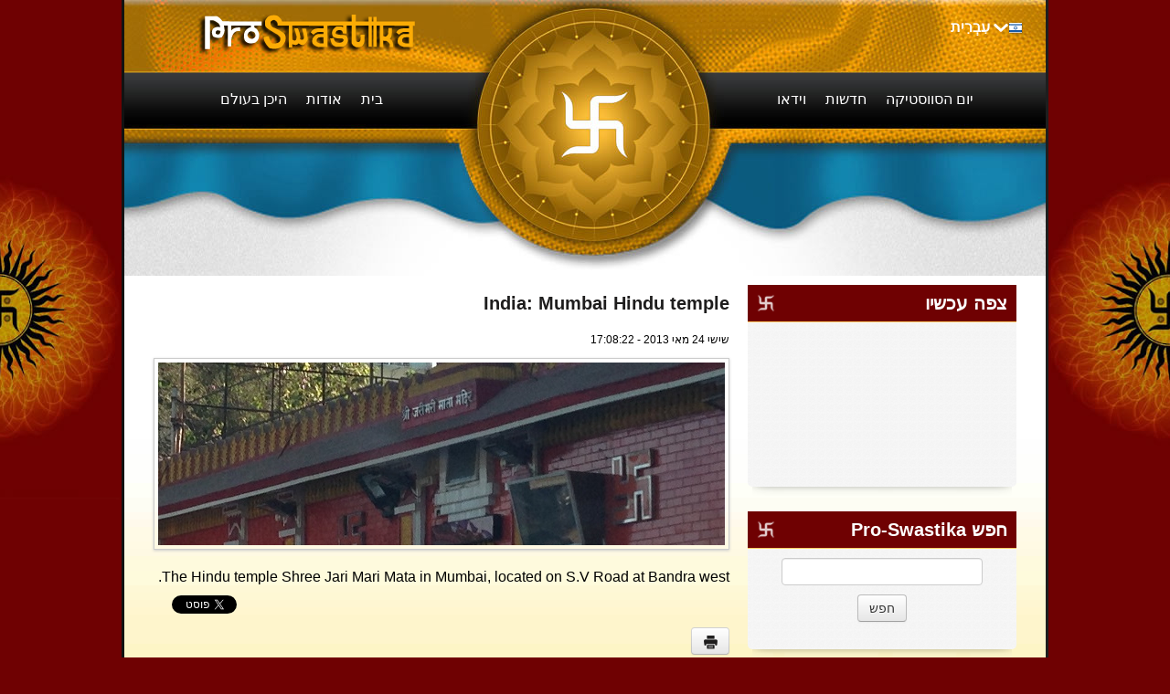

--- FILE ---
content_type: text/html; charset=utf-8
request_url: https://he.proswastika.org/news.php?default.875.3
body_size: 40506
content:
<!DOCTYPE html>
<html  dir='rtl'   lang="he">
<head>
<meta charset='utf-8' />
<title>אינך מורשה לצפות בחדשות אלה - Pro-Swastika</title>
<!-- *JS* -->
<script src='/e107_files/e107.js'></script>
<!-- *CSS* -->
<!-- Theme css -->
<link rel='stylesheet' href='/e107_themes/proswastikav2/style.css' type='text/css' media='all' />
<link rel='stylesheet' href='/e107_files/e107.css' type='text/css' />
<!-- *META* -->
<!-- copynews meta -->

<!-- Core Meta Tags -->
<link rel="canonical" href="https://he.proswastika.org/news.php?default.875.3" /><meta name="viewport" content="width=device-width, initial-scale=1" />
<!-- *FAV-ICONS* -->
<link rel='icon' href='/e107_themes/proswastikav2/favicon.ico' type='image/x-icon' />
<link rel='shortcut icon' href='/e107_themes/proswastikav2/favicon.ico' type='image/xicon' />

<!-- *THEME HEAD* -->
<link rel="stylesheet" href="/e107_themes/proswastikav2/csslib/bootstrap.css" type="text/css" media="all" />
			<script src="//ajax.googleapis.com/ajax/libs/jquery/1.8.3/jquery.min.js"></script>			
			<script src="/e107_themes/proswastikav2/jslib/bootstrap.js"></script>
			<link rel="stylesheet" href="/e107_themes/proswastikav2/csslib/1008_24_10_10.css" type="text/css" media="(min-width: 900px)" />
			<link rel="stylesheet" href="/e107_themes/proswastikav2/csslib/dropdown.css" type="text/css" media="all" />
			<link rel="stylesheet" href="https://unpkg.com/leaflet@1.8.0/dist/leaflet.css" integrity="sha512-hoalWLoI8r4UszCkZ5kL8vayOGVae1oxXe/2A4AO6J9+580uKHDO3JdHb7NzwwzK5xr/Fs0W40kiNHxM9vyTtQ==" crossorigin="" />
			
            <script defer src="https://unpkg.com/leaflet@1.8.0/dist/leaflet.js" integrity="sha512-BB3hKbKWOc9Ez/TAwyWxNXeoV9c1v6FIeYiBieIWkpLjauysF18NzgR1MBNBXf8/KABdlkX68nAhlwcDFLGPCQ==" crossorigin=""></script>
			<!--[if lte IE 7]>
				<link rel="stylesheet" href="/e107_themes/proswastikav2/csslib/dropdown-ie7.css" type="text/css" media="all" />
			<![endif]-->
			<script defer src="/e107_themes/proswastikav2/jslib/modernizr-1.6.min.js"></script>
			<script defer src="/e107_themes/proswastikav2/jslib/dropdown.js"></script>
			<script defer src="/e107_themes/proswastikav2/jslib/jquery.carouFredSel-6.2.1.js"></script>
			<script defer src="/e107_themes/proswastikav2/jslib/hoverFadeColor.js"></script>
			<script defer src="/e107_themes/proswastikav2/jslib/jquery.color.js"></script>
			<script src="/e107_themes/proswastikav2/jslib/theme.js"></script>
			<script defer src="/e107_themes/proswastikav2/jslib/Gps.js"></script>
			
			<script>
                document.addEventListener("DOMContentLoaded", ()=> {
                    if(document.getElementById("map")) {
                        let map = L.map("map").setView([0, 0], 1);
        
                        L.tileLayer("https://{s}.tile.openstreetmap.org/{z}/{x}/{y}.png", {
                            maxZoom: 19,
                            attribution: "&copy; <a href='https://www.openstreetmap.org/copyright'>OpenStreetMap</a>"
                        }).addTo(map);
                        
                        let gps = new Gps(map);
                        gps.main();
                    }
                });
            </script>
		
<!-- *PRELOAD* -->
</head>
<body onload="externalLinks();">
<div id="fb-root"></div><div class="body-container">	<div class="body-wrapper">		<header class="header-container container_24">			<div class="header-top">				<div class="header-top-left grid_8 suffix_4">					<a href="https://he.proswastika.org/" title="Pro-Swastika"><img class='logo' src='/e107_themes/proswastikav2/images/e_logo.png' style='width: 255px; height: 51px' alt='Pro-Swastika' />
</a>				</div>								<div class="navbar" id="navbar" style="display: none">                  <div class="navbar-inner">                    <div class="container">                                       <!-- .btn-navbar is used as the toggle for collapsed navbar content -->                      <a class="btn btn-navbar" data-toggle="collapse" data-target=".nav-collapse">                        <span class="icon-bar"></span>                        <span class="icon-bar"></span>                        <span class="icon-bar"></span>                      </a>                                       <!-- Everything you want hidden at 940px or less, place within here -->                      <div class="nav-collapse collapse" id="linknav">                        <!-- .nav, .navbar-search, .navbar-form, etc --><nav><ul class="lvl-main">
				<li class="nosub"><a class="nav-main" href="/index.php" title="בית"><span class="fs-link">בית</span></a></li>
				<li class="sub">
					<span class="nav-main fs-link">אודות</span>
					<ul class="nav-sub lvl-1">
							<li><a class="nosub" href="/about-the-swastika" title="About the Swastika"><span class="fs-link">הסווסטיקה</span></a></li>
							<li><a class="nosub" href="/a-nazi-symbol" title="A Nazi Symbol?"><span class="fs-link">לא סמל נאצי</span></a></li>
					</ul>
				</li>
				<li class="sub">
					<span class="nav-main fs-link">היכן בעולם</span>
					<ul class="nav-sub lvl-1">
							<li><a class="nosub" href="/africa" title="Africa"><span class="fs-link">אפריקה</span></a></li>
							<li><a class="nosub" href="/america" title="America"><span class="fs-link">אמריקה</span></a></li>
							<li><a class="nosub" href="/asia" title="Asia"><span class="fs-link">אסיה</span></a></li>
							<li><a class="nosub" href="/europe" title="Europe"><span class="fs-link">אירופה</span></a></li>
							<li><a class="nosub" href="/oceania" title="Oceania"><span class="fs-link">אוקיאניה</span></a></li>
							<li><a class="nosub" href="/israel" title="Israel"><span class="fs-link">ישראל</span></a></li>
					</ul>
				</li>
				<li class="nosub"><a class="nav-main" href="/swastika-day" title="Swastika Day"><span class="fs-link">יום הסווסטיקה</span></a></li>
				<li class="nosub"><a class="nav-main" href="/latest-news" title="Latest News"><span class="fs-link">חדשות</span></a></li>
				<li class="nosub"><a class="nav-main" href="/videos" title="Videos"><span class="fs-link">וידאו</span></a></li>
				<li class="sub">
					Current Language <img class="language-flag" src="/e107_themes/proswastikav2/images/flags/16/he.png" alt="עִבְרִית" /> <span title="Current Language: עִבְרִית">עִבְרִית</span>
					<ul class="nav-sub lvl-1">
						
				<li>
					<a class="nosub" href="https://www.proswastika.org/news.php?default.875.3" title="Switch to: English"><img class="v-middle" src="/e107_themes/proswastikav2/images/flags/16/www.png" alt="" /> English</a>
				</li>
				<li>
					<a class="nosub" href="https://fr.proswastika.org/news.php?default.875.3" title="Switch to: Français"><img class="v-middle" src="/e107_themes/proswastikav2/images/flags/16/fr.png" alt="" /> Français</a>
				</li>
				<li>
					<a class="nosub" href="https://de.proswastika.org/news.php?default.875.3" title="Switch to: Deutsch"><img class="v-middle" src="/e107_themes/proswastikav2/images/flags/16/de.png" alt="" /> Deutsch</a>
				</li>
				<li>
					<a class="nosub" href="https://it.proswastika.org/news.php?default.875.3" title="Switch to: Italiano"><img class="v-middle" src="/e107_themes/proswastikav2/images/flags/16/it.png" alt="" /> Italiano</a>
				</li>
				<li>
					<a class="nosub" href="https://fa.proswastika.org/news.php?default.875.3" title="Switch to: فارسي"><img class="v-middle" src="/e107_themes/proswastikav2/images/flags/16/fa.png" alt="" /> فارسي</a>
				</li>
				<li>
					<a class="nosub" href="https://ru.proswastika.org/news.php?default.875.3" title="Switch to: Pусский"><img class="v-middle" src="/e107_themes/proswastikav2/images/flags/16/ru.png" alt="" /> Pусский</a>
				</li>
				<li>
					<a class="nosub" href="https://es.proswastika.org/news.php?default.875.3" title="Switch to: Español"><img class="v-middle" src="/e107_themes/proswastikav2/images/flags/16/es.png" alt="" /> Español</a>
				</li>
					</ul>
				</li>
			</ul></nav>                                              </div>                    </div>                  </div>                </div>								<div class="header-top-right grid_9 prefix_3 right">					
			<ul id="language-container">
				<li class="language-active">
					<img class="language-flag" src="/e107_themes/proswastikav2/images/flags/16/he.png" alt="עִבְרִית" /><span title="Current Language: עִבְרִית">עִבְרִית</span>
					<ul class="noJS">
						
				<li class="language-inactive">
					<a href="https://www.proswastika.org/news.php?default.875.3" title="Switch to: English"><img class="v-middle" src="/e107_themes/proswastikav2/images/flags/16/www.png" alt="" /> English</a>
				</li>
				<li class="language-inactive">
					<a href="https://fr.proswastika.org/news.php?default.875.3" title="Switch to: Français"><img class="v-middle" src="/e107_themes/proswastikav2/images/flags/16/fr.png" alt="" /> Français</a>
				</li>
				<li class="language-inactive">
					<a href="https://de.proswastika.org/news.php?default.875.3" title="Switch to: Deutsch"><img class="v-middle" src="/e107_themes/proswastikav2/images/flags/16/de.png" alt="" /> Deutsch</a>
				</li>
				<li class="language-inactive">
					<a href="https://it.proswastika.org/news.php?default.875.3" title="Switch to: Italiano"><img class="v-middle" src="/e107_themes/proswastikav2/images/flags/16/it.png" alt="" /> Italiano</a>
				</li>
				<li class="language-inactive">
					<a href="https://fa.proswastika.org/news.php?default.875.3" title="Switch to: فارسي"><img class="v-middle" src="/e107_themes/proswastikav2/images/flags/16/fa.png" alt="" /> فارسي</a>
				</li>
				<li class="language-inactive">
					<a href="https://ru.proswastika.org/news.php?default.875.3" title="Switch to: Pусский"><img class="v-middle" src="/e107_themes/proswastikav2/images/flags/16/ru.png" alt="" /> Pусский</a>
				</li>
				<li class="language-inactive">
					<a href="https://es.proswastika.org/news.php?default.875.3" title="Switch to: Español"><img class="v-middle" src="/e107_themes/proswastikav2/images/flags/16/es.png" alt="" /> Español</a>
				</li>
					</ul>
				</li>
			</ul>				</div>			</div>						<div class="header-bottom">				<div class="header-bottom-left">
    <nav id="nav-1">
        <ul id="coolMenu-1" class="lvl-main">
            <li class="nosub"><a class="nav-main" href="/index.php" title="בית"><span class="fs-link">בית</span></a></li>
            <li class="sub">
                <span class="nav-main fs-link">אודות</span>
                <ul class="nav-sub lvl-1">
							<li><a class="nosub" href="/about-the-swastika" title="About the Swastika"><span class="fs-link">הסווסטיקה</span></a></li>
							<li><a class="nosub" href="/a-nazi-symbol" title="A Nazi Symbol?"><span class="fs-link">לא סמל נאצי</span></a></li>
                </ul>
            </li>
            <li class="sub">
                <span class="nav-main fs-link">היכן בעולם</span>
                <ul class="nav-sub lvl-1">
							<li><a class="nosub" href="/africa" title="Africa"><span class="fs-link">אפריקה</span></a></li>
							<li><a class="nosub" href="/america" title="America"><span class="fs-link">אמריקה</span></a></li>
							<li><a class="nosub" href="/asia" title="Asia"><span class="fs-link">אסיה</span></a></li>
							<li><a class="nosub" href="/europe" title="Europe"><span class="fs-link">אירופה</span></a></li>
							<li><a class="nosub" href="/oceania" title="Oceania"><span class="fs-link">אוקיאניה</span></a></li>
							<li><a class="nosub" href="/israel" title="Israel"><span class="fs-link">ישראל</span></a></li>
                </ul>
            </li>
        </ul>
    </nav>
<!-- EoF FS Sitelinks SC -->									</div>				<div class="header-bottom-right">
    <nav id="nav-2">
        <ul id="coolMenu-2" class="lvl-main">
            <li class="nosub"><a class="nav-main" href="/swastika-day" title="Swastika Day"><span class="fs-link">יום הסווסטיקה</span></a></li>
            <li class="nosub"><a class="nav-main" href="/latest-news" title="Latest News"><span class="fs-link">חדשות</span></a></li>
            <li class="nosub"><a class="nav-main" href="/videos" title="Videos"><span class="fs-link">וידאו</span></a></li>
        </ul>
    </nav>
<!-- EoF FS Sitelinks SC -->									</div>			</div>		</header>				<div class="clear_b"><!-- --></div>		<main class="page-container container_24 clearfix">			<article class="page-left grid_16">				<div class="page-left-margin">													<div class="news-item clearfix">				<div class="news-title">					<h2><a class='news_titlelink' style='' href='/news.php?extend.270.5' title="India: Mumbai Hindu temple" >India: Mumbai Hindu temple</a></h2>				</div>				<div class="clear_b"><!-- --></div>				<div class="news-info-top">					שישי 24 מאי 2013 - 17:08:22 				</div>				<div class="clear_b"><!-- --></div>				<div class="news-body">					
		<a class='news-image' href='/news.php?extend.270.5' title='India: Mumbai Hindu temple'>
			<img class='news_image' src='https://he.proswastika.org/thumb.php?id=c3JjPWUxMDdfaW1hZ2VzL25ld3Nwb3N0X2ltYWdlcy9hc2lhX2luZGlhX211bWJhaV9zaHJlZV9qYXJpX21hcmlfbWF0YV90ZW1wbGUuanBnJmF3PTYyMCZhaD0yMDA=' alt='' />
		</a><div class='clear_b'></div>					The Hindu temple Shree Jari Mari Mata in Mumbai, located on S.V Road at Bandra west.										
<div class="newsshare">
	<div class="fb-like" data-href="https://he.proswastika.org/news.php?extend.270" data-send="false" data-layout="button_count" data-width="150" data-show-faces="false" data-font="trebuchet ms"></div>
	<div class="twitter">
		<a href="https://twitter.com/share" class="twitter-share-button" data-url="https://he.proswastika.org/news.php?extend.270" data-text="India: Mumbai Hindu temple" data-via="proswastika" data-related="proswastika">Tweet</a>
	</div>
	<div class="googleplus">
		<g:plusone size="medium" count="true" href="https://he.proswastika.org/news.php?extend.270" callback="https://he.proswastika.org/news.php?extend.270"></g:plusone>
	</div>
</div>
<div class="clear_b"></div>
				</div>				<div class="news-info-bottom btn-group">					<div class="btn"><a href='/print.php?news.270'><img src='/e107_themes/proswastikav2/images/news-print.png' style='border:0' alt='ידידותי להדפסה' title='ידידותי להדפסה' /></a></div>				</div>			</div>			<div class="clear_b"><!-- --></div>	<div class='nextprev'>עבור לדף&nbsp;<a class='tbox npbutton' style='text-decoration:none' href='https://he.proswastika.org/news.php?default.875.2'>&nbsp;&nbsp;&lt;&lt;&nbsp;&nbsp;</a>&nbsp;&nbsp;<select class='tbox npdropdown' name='pageSelect' onchange='location.href=this.options[selectedIndex].value'><option value='https://he.proswastika.org/news.php?default.875.0' >1</option>
<option value='https://he.proswastika.org/news.php?default.875.1' >2</option>
<option value='https://he.proswastika.org/news.php?default.875.2' >3</option>
<option value='https://he.proswastika.org/news.php?default.875.3'  selected='selected' >4</option>
<option value='https://he.proswastika.org/news.php?default.875.4' >5</option>
<option value='https://he.proswastika.org/news.php?default.875.5' >6</option>
<option value='https://he.proswastika.org/news.php?default.875.6' >7</option>
<option value='https://he.proswastika.org/news.php?default.875.7' >8</option>
<option value='https://he.proswastika.org/news.php?default.875.8' >9</option>
<option value='https://he.proswastika.org/news.php?default.875.9' >10</option>
<option value='https://he.proswastika.org/news.php?default.875.10' >11</option>
<option value='https://he.proswastika.org/news.php?default.875.11' >12</option>
<option value='https://he.proswastika.org/news.php?default.875.12' >13</option>
<option value='https://he.proswastika.org/news.php?default.875.13' >14</option>
<option value='https://he.proswastika.org/news.php?default.875.14' >15</option>
<option value='https://he.proswastika.org/news.php?default.875.15' >16</option>
<option value='https://he.proswastika.org/news.php?default.875.16' >17</option>
<option value='https://he.proswastika.org/news.php?default.875.17' >18</option>
<option value='https://he.proswastika.org/news.php?default.875.18' >19</option>
<option value='https://he.proswastika.org/news.php?default.875.19' >20</option>
<option value='https://he.proswastika.org/news.php?default.875.20' >21</option>
<option value='https://he.proswastika.org/news.php?default.875.21' >22</option>
<option value='https://he.proswastika.org/news.php?default.875.22' >23</option>
<option value='https://he.proswastika.org/news.php?default.875.23' >24</option>
<option value='https://he.proswastika.org/news.php?default.875.24' >25</option>
<option value='https://he.proswastika.org/news.php?default.875.25' >26</option>
<option value='https://he.proswastika.org/news.php?default.875.26' >27</option>
<option value='https://he.proswastika.org/news.php?default.875.27' >28</option>
<option value='https://he.proswastika.org/news.php?default.875.28' >29</option>
<option value='https://he.proswastika.org/news.php?default.875.29' >30</option>
<option value='https://he.proswastika.org/news.php?default.875.30' >31</option>
<option value='https://he.proswastika.org/news.php?default.875.31' >32</option>
<option value='https://he.proswastika.org/news.php?default.875.32' >33</option>
<option value='https://he.proswastika.org/news.php?default.875.33' >34</option>
<option value='https://he.proswastika.org/news.php?default.875.34' >35</option>
<option value='https://he.proswastika.org/news.php?default.875.35' >36</option>
<option value='https://he.proswastika.org/news.php?default.875.36' >37</option>
<option value='https://he.proswastika.org/news.php?default.875.37' >38</option>
<option value='https://he.proswastika.org/news.php?default.875.38' >39</option>
<option value='https://he.proswastika.org/news.php?default.875.39' >40</option>
<option value='https://he.proswastika.org/news.php?default.875.40' >41</option>
<option value='https://he.proswastika.org/news.php?default.875.41' >42</option>
<option value='https://he.proswastika.org/news.php?default.875.42' >43</option>
<option value='https://he.proswastika.org/news.php?default.875.43' >44</option>
<option value='https://he.proswastika.org/news.php?default.875.44' >45</option>
<option value='https://he.proswastika.org/news.php?default.875.45' >46</option>
<option value='https://he.proswastika.org/news.php?default.875.46' >47</option>
<option value='https://he.proswastika.org/news.php?default.875.47' >48</option>
<option value='https://he.proswastika.org/news.php?default.875.48' >49</option>
<option value='https://he.proswastika.org/news.php?default.875.49' >50</option>
<option value='https://he.proswastika.org/news.php?default.875.50' >51</option>
<option value='https://he.proswastika.org/news.php?default.875.51' >52</option>
<option value='https://he.proswastika.org/news.php?default.875.52' >53</option>
<option value='https://he.proswastika.org/news.php?default.875.53' >54</option>
<option value='https://he.proswastika.org/news.php?default.875.54' >55</option>
<option value='https://he.proswastika.org/news.php?default.875.55' >56</option>
<option value='https://he.proswastika.org/news.php?default.875.56' >57</option>
<option value='https://he.proswastika.org/news.php?default.875.57' >58</option>
<option value='https://he.proswastika.org/news.php?default.875.58' >59</option>
<option value='https://he.proswastika.org/news.php?default.875.59' >60</option>
<option value='https://he.proswastika.org/news.php?default.875.60' >61</option>
<option value='https://he.proswastika.org/news.php?default.875.61' >62</option>
<option value='https://he.proswastika.org/news.php?default.875.62' >63</option>
<option value='https://he.proswastika.org/news.php?default.875.63' >64</option>
<option value='https://he.proswastika.org/news.php?default.875.64' >65</option>
<option value='https://he.proswastika.org/news.php?default.875.65' >66</option>
<option value='https://he.proswastika.org/news.php?default.875.66' >67</option>
<option value='https://he.proswastika.org/news.php?default.875.67' >68</option>
<option value='https://he.proswastika.org/news.php?default.875.68' >69</option>
<option value='https://he.proswastika.org/news.php?default.875.69' >70</option>
<option value='https://he.proswastika.org/news.php?default.875.70' >71</option>
<option value='https://he.proswastika.org/news.php?default.875.71' >72</option>
<option value='https://he.proswastika.org/news.php?default.875.72' >73</option>
<option value='https://he.proswastika.org/news.php?default.875.73' >74</option>
<option value='https://he.proswastika.org/news.php?default.875.74' >75</option>
<option value='https://he.proswastika.org/news.php?default.875.75' >76</option>
<option value='https://he.proswastika.org/news.php?default.875.76' >77</option>
<option value='https://he.proswastika.org/news.php?default.875.77' >78</option>
<option value='https://he.proswastika.org/news.php?default.875.78' >79</option>
<option value='https://he.proswastika.org/news.php?default.875.79' >80</option>
<option value='https://he.proswastika.org/news.php?default.875.80' >81</option>
<option value='https://he.proswastika.org/news.php?default.875.81' >82</option>
<option value='https://he.proswastika.org/news.php?default.875.82' >83</option>
<option value='https://he.proswastika.org/news.php?default.875.83' >84</option>
<option value='https://he.proswastika.org/news.php?default.875.84' >85</option>
<option value='https://he.proswastika.org/news.php?default.875.85' >86</option>
<option value='https://he.proswastika.org/news.php?default.875.86' >87</option>
<option value='https://he.proswastika.org/news.php?default.875.87' >88</option>
<option value='https://he.proswastika.org/news.php?default.875.88' >89</option>
<option value='https://he.proswastika.org/news.php?default.875.89' >90</option>
<option value='https://he.proswastika.org/news.php?default.875.90' >91</option>
<option value='https://he.proswastika.org/news.php?default.875.91' >92</option>
<option value='https://he.proswastika.org/news.php?default.875.92' >93</option>
<option value='https://he.proswastika.org/news.php?default.875.93' >94</option>
<option value='https://he.proswastika.org/news.php?default.875.94' >95</option>
<option value='https://he.proswastika.org/news.php?default.875.95' >96</option>
<option value='https://he.proswastika.org/news.php?default.875.96' >97</option>
<option value='https://he.proswastika.org/news.php?default.875.97' >98</option>
<option value='https://he.proswastika.org/news.php?default.875.98' >99</option>
<option value='https://he.proswastika.org/news.php?default.875.99' >100</option>
<option value='https://he.proswastika.org/news.php?default.875.100' >101</option>
<option value='https://he.proswastika.org/news.php?default.875.101' >102</option>
<option value='https://he.proswastika.org/news.php?default.875.102' >103</option>
<option value='https://he.proswastika.org/news.php?default.875.103' >104</option>
<option value='https://he.proswastika.org/news.php?default.875.104' >105</option>
<option value='https://he.proswastika.org/news.php?default.875.105' >106</option>
<option value='https://he.proswastika.org/news.php?default.875.106' >107</option>
<option value='https://he.proswastika.org/news.php?default.875.107' >108</option>
<option value='https://he.proswastika.org/news.php?default.875.108' >109</option>
<option value='https://he.proswastika.org/news.php?default.875.109' >110</option>
<option value='https://he.proswastika.org/news.php?default.875.110' >111</option>
<option value='https://he.proswastika.org/news.php?default.875.111' >112</option>
<option value='https://he.proswastika.org/news.php?default.875.112' >113</option>
<option value='https://he.proswastika.org/news.php?default.875.113' >114</option>
<option value='https://he.proswastika.org/news.php?default.875.114' >115</option>
<option value='https://he.proswastika.org/news.php?default.875.115' >116</option>
<option value='https://he.proswastika.org/news.php?default.875.116' >117</option>
<option value='https://he.proswastika.org/news.php?default.875.117' >118</option>
<option value='https://he.proswastika.org/news.php?default.875.118' >119</option>
<option value='https://he.proswastika.org/news.php?default.875.119' >120</option>
<option value='https://he.proswastika.org/news.php?default.875.120' >121</option>
<option value='https://he.proswastika.org/news.php?default.875.121' >122</option>
<option value='https://he.proswastika.org/news.php?default.875.122' >123</option>
<option value='https://he.proswastika.org/news.php?default.875.123' >124</option>
<option value='https://he.proswastika.org/news.php?default.875.124' >125</option>
<option value='https://he.proswastika.org/news.php?default.875.125' >126</option>
<option value='https://he.proswastika.org/news.php?default.875.126' >127</option>
<option value='https://he.proswastika.org/news.php?default.875.127' >128</option>
<option value='https://he.proswastika.org/news.php?default.875.128' >129</option>
<option value='https://he.proswastika.org/news.php?default.875.129' >130</option>
<option value='https://he.proswastika.org/news.php?default.875.130' >131</option>
<option value='https://he.proswastika.org/news.php?default.875.131' >132</option>
<option value='https://he.proswastika.org/news.php?default.875.132' >133</option>
<option value='https://he.proswastika.org/news.php?default.875.133' >134</option>
<option value='https://he.proswastika.org/news.php?default.875.134' >135</option>
<option value='https://he.proswastika.org/news.php?default.875.135' >136</option>
<option value='https://he.proswastika.org/news.php?default.875.136' >137</option>
<option value='https://he.proswastika.org/news.php?default.875.137' >138</option>
<option value='https://he.proswastika.org/news.php?default.875.138' >139</option>
<option value='https://he.proswastika.org/news.php?default.875.139' >140</option>
<option value='https://he.proswastika.org/news.php?default.875.140' >141</option>
<option value='https://he.proswastika.org/news.php?default.875.141' >142</option>
<option value='https://he.proswastika.org/news.php?default.875.142' >143</option>
<option value='https://he.proswastika.org/news.php?default.875.143' >144</option>
<option value='https://he.proswastika.org/news.php?default.875.144' >145</option>
<option value='https://he.proswastika.org/news.php?default.875.145' >146</option>
<option value='https://he.proswastika.org/news.php?default.875.146' >147</option>
<option value='https://he.proswastika.org/news.php?default.875.147' >148</option>
<option value='https://he.proswastika.org/news.php?default.875.148' >149</option>
<option value='https://he.proswastika.org/news.php?default.875.149' >150</option>
<option value='https://he.proswastika.org/news.php?default.875.150' >151</option>
<option value='https://he.proswastika.org/news.php?default.875.151' >152</option>
<option value='https://he.proswastika.org/news.php?default.875.152' >153</option>
<option value='https://he.proswastika.org/news.php?default.875.153' >154</option>
<option value='https://he.proswastika.org/news.php?default.875.154' >155</option>
<option value='https://he.proswastika.org/news.php?default.875.155' >156</option>
<option value='https://he.proswastika.org/news.php?default.875.156' >157</option>
<option value='https://he.proswastika.org/news.php?default.875.157' >158</option>
<option value='https://he.proswastika.org/news.php?default.875.158' >159</option>
<option value='https://he.proswastika.org/news.php?default.875.159' >160</option>
<option value='https://he.proswastika.org/news.php?default.875.160' >161</option>
<option value='https://he.proswastika.org/news.php?default.875.161' >162</option>
<option value='https://he.proswastika.org/news.php?default.875.162' >163</option>
<option value='https://he.proswastika.org/news.php?default.875.163' >164</option>
<option value='https://he.proswastika.org/news.php?default.875.164' >165</option>
<option value='https://he.proswastika.org/news.php?default.875.165' >166</option>
<option value='https://he.proswastika.org/news.php?default.875.166' >167</option>
<option value='https://he.proswastika.org/news.php?default.875.167' >168</option>
<option value='https://he.proswastika.org/news.php?default.875.168' >169</option>
<option value='https://he.proswastika.org/news.php?default.875.169' >170</option>
<option value='https://he.proswastika.org/news.php?default.875.170' >171</option>
<option value='https://he.proswastika.org/news.php?default.875.171' >172</option>
<option value='https://he.proswastika.org/news.php?default.875.172' >173</option>
<option value='https://he.proswastika.org/news.php?default.875.173' >174</option>
<option value='https://he.proswastika.org/news.php?default.875.174' >175</option>
<option value='https://he.proswastika.org/news.php?default.875.175' >176</option>
<option value='https://he.proswastika.org/news.php?default.875.176' >177</option>
<option value='https://he.proswastika.org/news.php?default.875.177' >178</option>
<option value='https://he.proswastika.org/news.php?default.875.178' >179</option>
<option value='https://he.proswastika.org/news.php?default.875.179' >180</option>
<option value='https://he.proswastika.org/news.php?default.875.180' >181</option>
<option value='https://he.proswastika.org/news.php?default.875.181' >182</option>
<option value='https://he.proswastika.org/news.php?default.875.182' >183</option>
<option value='https://he.proswastika.org/news.php?default.875.183' >184</option>
<option value='https://he.proswastika.org/news.php?default.875.184' >185</option>
<option value='https://he.proswastika.org/news.php?default.875.185' >186</option>
<option value='https://he.proswastika.org/news.php?default.875.186' >187</option>
<option value='https://he.proswastika.org/news.php?default.875.187' >188</option>
<option value='https://he.proswastika.org/news.php?default.875.188' >189</option>
<option value='https://he.proswastika.org/news.php?default.875.189' >190</option>
<option value='https://he.proswastika.org/news.php?default.875.190' >191</option>
<option value='https://he.proswastika.org/news.php?default.875.191' >192</option>
<option value='https://he.proswastika.org/news.php?default.875.192' >193</option>
<option value='https://he.proswastika.org/news.php?default.875.193' >194</option>
<option value='https://he.proswastika.org/news.php?default.875.194' >195</option>
<option value='https://he.proswastika.org/news.php?default.875.195' >196</option>
<option value='https://he.proswastika.org/news.php?default.875.196' >197</option>
<option value='https://he.proswastika.org/news.php?default.875.197' >198</option>
<option value='https://he.proswastika.org/news.php?default.875.198' >199</option>
<option value='https://he.proswastika.org/news.php?default.875.199' >200</option>
<option value='https://he.proswastika.org/news.php?default.875.200' >201</option>
<option value='https://he.proswastika.org/news.php?default.875.201' >202</option>
<option value='https://he.proswastika.org/news.php?default.875.202' >203</option>
<option value='https://he.proswastika.org/news.php?default.875.203' >204</option>
<option value='https://he.proswastika.org/news.php?default.875.204' >205</option>
<option value='https://he.proswastika.org/news.php?default.875.205' >206</option>
<option value='https://he.proswastika.org/news.php?default.875.206' >207</option>
<option value='https://he.proswastika.org/news.php?default.875.207' >208</option>
<option value='https://he.proswastika.org/news.php?default.875.208' >209</option>
<option value='https://he.proswastika.org/news.php?default.875.209' >210</option>
<option value='https://he.proswastika.org/news.php?default.875.210' >211</option>
<option value='https://he.proswastika.org/news.php?default.875.211' >212</option>
<option value='https://he.proswastika.org/news.php?default.875.212' >213</option>
<option value='https://he.proswastika.org/news.php?default.875.213' >214</option>
<option value='https://he.proswastika.org/news.php?default.875.214' >215</option>
<option value='https://he.proswastika.org/news.php?default.875.215' >216</option>
<option value='https://he.proswastika.org/news.php?default.875.216' >217</option>
<option value='https://he.proswastika.org/news.php?default.875.217' >218</option>
<option value='https://he.proswastika.org/news.php?default.875.218' >219</option>
<option value='https://he.proswastika.org/news.php?default.875.219' >220</option>
<option value='https://he.proswastika.org/news.php?default.875.220' >221</option>
<option value='https://he.proswastika.org/news.php?default.875.221' >222</option>
<option value='https://he.proswastika.org/news.php?default.875.222' >223</option>
<option value='https://he.proswastika.org/news.php?default.875.223' >224</option>
<option value='https://he.proswastika.org/news.php?default.875.224' >225</option>
<option value='https://he.proswastika.org/news.php?default.875.225' >226</option>
<option value='https://he.proswastika.org/news.php?default.875.226' >227</option>
<option value='https://he.proswastika.org/news.php?default.875.227' >228</option>
<option value='https://he.proswastika.org/news.php?default.875.228' >229</option>
<option value='https://he.proswastika.org/news.php?default.875.229' >230</option>
<option value='https://he.proswastika.org/news.php?default.875.230' >231</option>
<option value='https://he.proswastika.org/news.php?default.875.231' >232</option>
<option value='https://he.proswastika.org/news.php?default.875.232' >233</option>
<option value='https://he.proswastika.org/news.php?default.875.233' >234</option>
<option value='https://he.proswastika.org/news.php?default.875.234' >235</option>
<option value='https://he.proswastika.org/news.php?default.875.235' >236</option>
<option value='https://he.proswastika.org/news.php?default.875.236' >237</option>
<option value='https://he.proswastika.org/news.php?default.875.237' >238</option>
<option value='https://he.proswastika.org/news.php?default.875.238' >239</option>
<option value='https://he.proswastika.org/news.php?default.875.239' >240</option>
<option value='https://he.proswastika.org/news.php?default.875.240' >241</option>
<option value='https://he.proswastika.org/news.php?default.875.241' >242</option>
<option value='https://he.proswastika.org/news.php?default.875.242' >243</option>
<option value='https://he.proswastika.org/news.php?default.875.243' >244</option>
<option value='https://he.proswastika.org/news.php?default.875.244' >245</option>
<option value='https://he.proswastika.org/news.php?default.875.245' >246</option>
<option value='https://he.proswastika.org/news.php?default.875.246' >247</option>
<option value='https://he.proswastika.org/news.php?default.875.247' >248</option>
<option value='https://he.proswastika.org/news.php?default.875.248' >249</option>
<option value='https://he.proswastika.org/news.php?default.875.249' >250</option>
<option value='https://he.proswastika.org/news.php?default.875.250' >251</option>
<option value='https://he.proswastika.org/news.php?default.875.251' >252</option>
<option value='https://he.proswastika.org/news.php?default.875.252' >253</option>
<option value='https://he.proswastika.org/news.php?default.875.253' >254</option>
<option value='https://he.proswastika.org/news.php?default.875.254' >255</option>
<option value='https://he.proswastika.org/news.php?default.875.255' >256</option>
<option value='https://he.proswastika.org/news.php?default.875.256' >257</option>
<option value='https://he.proswastika.org/news.php?default.875.257' >258</option>
<option value='https://he.proswastika.org/news.php?default.875.258' >259</option>
<option value='https://he.proswastika.org/news.php?default.875.259' >260</option>
<option value='https://he.proswastika.org/news.php?default.875.260' >261</option>
<option value='https://he.proswastika.org/news.php?default.875.261' >262</option>
<option value='https://he.proswastika.org/news.php?default.875.262' >263</option>
<option value='https://he.proswastika.org/news.php?default.875.263' >264</option>
<option value='https://he.proswastika.org/news.php?default.875.264' >265</option>
<option value='https://he.proswastika.org/news.php?default.875.265' >266</option>
<option value='https://he.proswastika.org/news.php?default.875.266' >267</option>
<option value='https://he.proswastika.org/news.php?default.875.267' >268</option>
<option value='https://he.proswastika.org/news.php?default.875.268' >269</option>
<option value='https://he.proswastika.org/news.php?default.875.269' >270</option>
</select>&nbsp;&nbsp;<a class='tbox npbutton' style='text-decoration:none' href='https://he.proswastika.org/news.php?default.875.4'>&nbsp;&nbsp;&gt;&gt;&nbsp;&nbsp;</a></div>									</div>			</article>						<aside class="page-right grid_8">				<div class="page-right-margin">					
				<div class="menucol-container clearfix">
					<div class="menucol-title">
						<h3>צפה עכשיו</h3>
					</div>
					<div class="menucol-content clearfix">
						<iframe class="bbcode youtube" width="260" height="155" src="https://www.youtube.com/embed/xBpfnqcnrJw" frameborder="0" allow="accelerometer; autoplay; encrypted-media; gyroscope; picture-in-picture" allowfullscreen></iframe>
					</div>
					<div class="homemid-shadow"></div>
				</div>
				<div class="clear_b"><!-- --></div>
			
				<div class="menucol-container clearfix">
					<div class="menucol-title">
						<h3>חפש Pro-Swastika</h3>
					</div>
					<div class="menucol-content clearfix">
						<div style='text-align:center'><form method='get' action='/search.php'>
	<div>
	<input class='tbox search' type='text' name='q' size='20' value='' maxlength='50' />
	<input type='hidden' name='r' value='0' /><input class='button search' type='submit' name='s' value='חפש' />
	</div>
	</form></div>
					</div>
					<div class="homemid-shadow"></div>
				</div>
				<div class="clear_b"><!-- --></div>
													<div class="clear_b H20"></div>					<div class="fb-like-box" data-href="https://www.facebook.com/pages/Rehabilitate-the-Swastika/235055469843852" data-width="294" data-show-faces="true" data-stream="false" data-header="false"></div>					<div class="clear_b H20"></div>				</div>			</aside>		</main>		<div class="pageseparator container_24"></div>		<footer class="footer-container container_24">			<div class="footer-top clearfix">				<div class="footer-siteinfo grid_12">					Copyright &copy; Pro-Swastika, All Rights Reserved				</div>				<div class="grid_12">										
<!-- BoF Sitelinks (3) -->
<div class="footer-links"><ul>
<li><a title = "Other Sites" href='/other-sites'>אתרים אחרים</a></li>
<li><a href='/contact.php'>צור קשר</a></li>
</ul></div>
<!-- EoF Sitelinks (3) -->
				</div>			</div>			<div class="clear_b"></div>			<div class="footer clearfix">				<div class="footer-logos grid_24">					<div class="footer-social imagefade right">						<a href="https://www.facebook.com/pages/Rehabilitate-the-Swastika/235055469843852" title="Follow Us On Facebook"><img src="/e107_themes/proswastikav2/images/facebook.png" alt="Follow Us On Facebook" /></a>						<a href="https://twitter.com/proswastika" title="Follow Us On Twitter"><img src="/e107_themes/proswastikav2/images/twitter.png" alt="Follow Us On Twitter" /></a>						<a href="http://www.youtube.com/user/proswastika" title="Follow Us On Youtube"><img src="/e107_themes/proswastikav2/images/youtube.png" alt="Follow Us On Youtube" /></a>					</div>				</div>			</div>		</footer>	</div></div><script>!function(d,s,id){var js,fjs=d.getElementsByTagName(s)[0];if(!d.getElementById(id)){js=d.createElement(s);js.id=id;js.src="//platform.twitter.com/widgets.js";fjs.parentNode.insertBefore(js,fjs);}}(document,"script","twitter-wjs");</script><script>(function(d, s, id) {  var js, fjs = d.getElementsByTagName(s)[0];  if (d.getElementById(id)) return;  js = d.createElement(s); js.id = id;  js.src = "//connect.facebook.net/en_US/all.js#xfbml=1";  fjs.parentNode.insertBefore(js, fjs);}(document, "script", "facebook-jssdk"));</script><script type='text/javascript'>
SyncWithServerTime('1768691913','proswastika.org');
       </script>
</body></html>

--- FILE ---
content_type: application/javascript
request_url: https://he.proswastika.org/e107_themes/proswastikav2/jslib/hoverFadeColor.js
body_size: 1343
content:
/*!
 * hoverFadeC0 v1.1
 * http://www.roslindesign.com
 *
 * Copyright 2011, Alex Urquhart-Taylor
 * Dual licensed under the MIT or GPL Version 2 licenses.
 *
  */

(function($) {
	$.fn.hoverFadeColor = function(settings) {
		var config = {
			'color': null,
			'fadeToSpeed': 300,
			'fadeFromSpeed': 700
		};

		if (settings)
			$.extend(config, settings);

		this.each( function() {
			var originalColor = $(this).css("color");
			var hovercolor=config.color;

			$(this).hover( function() {

				hoverElem=this;
				// if (hovercolor==null && $.browser.msie && $.browser.version.substr(0,1)<9) {
                //
				// 	setTimeout( function() {
				// 		if(hovercolor==null) {
				// 			hovercolor = $(hoverElem).css("color");
				// 		}
                //
				// 		$(hoverElem).css('color',originalColor);
                //
				// 		$(hoverElem).stop().animate({
				// 			color: hovercolor
				// 		}, config.fadeToSpeed);
				// 	},0);
				// } else {
					if(hovercolor==null) {
						hovercolor = $(hoverElem).css("color");
					}

					$(hoverElem).css('color',originalColor);

					$(hoverElem).stop().animate({
						color: hovercolor
					}, config.fadeToSpeed);
				// }
			}, function() {

				$(hoverElem).stop().animate({

					color: originalColor
				}, config.fadeFromSpeed);
			});
		});
		return this;
	};
})(jQuery);